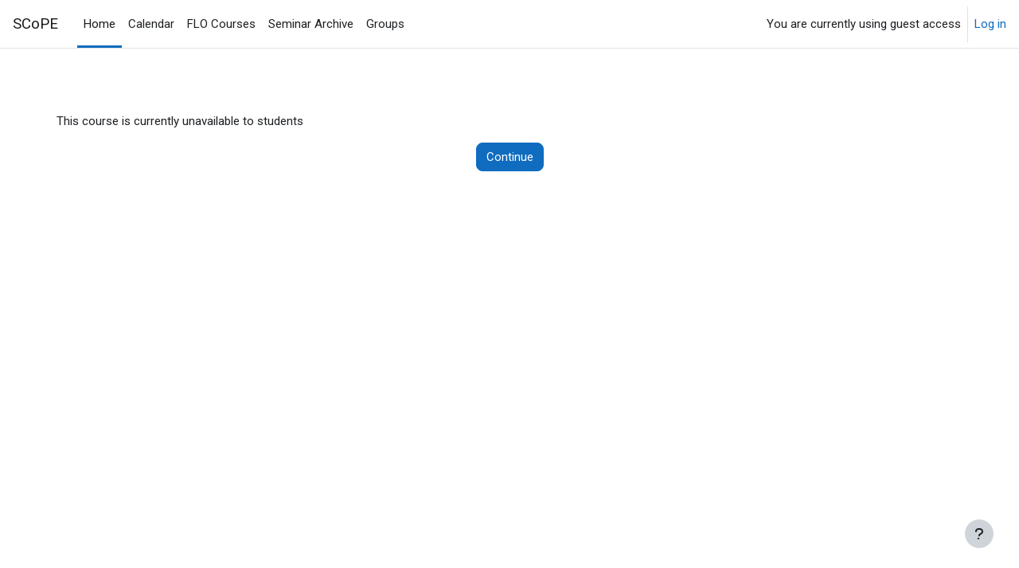

--- FILE ---
content_type: application/javascript; charset=utf-8
request_url: https://scope.bccampus.ca/lib/javascript.php/1764875119/lib/requirejs/require.min.js
body_size: 6587
content:
/** vim: et:ts=4:sw=4:sts=4
 * @license RequireJS 2.3.7 Copyright jQuery Foundation and other contributors.
 * Released under MIT license, https://github.com/requirejs/requirejs/blob/master/LICENSE
 */
var requirejs,require,define;!function(global,setTimeout){var req,s,head,baseElement,dataMain,src,interactiveScript,currentlyAddingScript,mainScript,subPath,version="2.3.7",commentRegExp=/\/\*[\s\S]*?\*\/|([^:"'=]|^)\/\/.*$/gm,cjsRequireRegExp=/[^.]\s*require\s*\(\s*["']([^'"\s]+)["']\s*\)/g,jsSuffixRegExp=/\.js$/,currDirRegExp=/^\.\//,op=Object.prototype,ostring=op.toString,hasOwn=op.hasOwnProperty,isBrowser=!("undefined"==typeof window||"undefined"==typeof navigator||!window.document),isWebWorker=!isBrowser&&"undefined"!=typeof importScripts,readyRegExp=isBrowser&&"PLAYSTATION 3"===navigator.platform?/^complete$/:/^(complete|loaded)$/,defContextName="_",isOpera="undefined"!=typeof opera&&"[object Opera]"===opera.toString(),contexts={},cfg={},globalDefQueue=[],useInteractive=!1,disallowedProps=["__proto__","constructor"];function commentReplace(e,t){return t||""}function isFunction(e){return"[object Function]"===ostring.call(e)}function isArray(e){return"[object Array]"===ostring.call(e)}function each(e,t){if(e)for(var i=0;i<e.length&&(!e[i]||!t(e[i],i,e));i+=1);}function eachReverse(e,t){if(e)for(var i=e.length-1;-1<i&&(!e[i]||!t(e[i],i,e));--i);}function hasProp(e,t){return hasOwn.call(e,t)}function getOwn(e,t){return hasProp(e,t)&&e[t]}function eachProp(e,t){for(var i in e)if(hasProp(e,i)&&-1==disallowedProps.indexOf(i)&&t(e[i],i))break}function mixin(i,e,r,n){e&&eachProp(e,function(e,t){!r&&hasProp(i,t)||(!n||"object"!=typeof e||!e||isArray(e)||isFunction(e)||e instanceof RegExp?i[t]=e:(i[t]||(i[t]={}),mixin(i[t],e,r,n)))})}function bind(e,t){return function(){return t.apply(e,arguments)}}function scripts(){return document.getElementsByTagName("script")}function defaultOnError(e){throw e}function getGlobal(e){var t;return e&&(t=global,each(e.split("."),function(e){t=t[e]}),t)}function makeError(e,t,i,r){t=new Error(t+"\nhttps://requirejs.org/docs/errors.html#"+e);return t.requireType=e,t.requireModules=r,i&&(t.originalError=i),t}if(void 0===define){if(void 0!==requirejs){if(isFunction(requirejs))return;cfg=requirejs,requirejs=void 0}void 0===require||isFunction(require)||(cfg=require,require=void 0),req=requirejs=function(e,t,i,r){var n,o=defContextName;return isArray(e)||"string"==typeof e||(n=e,isArray(t)?(e=t,t=i,i=r):e=[]),n&&n.context&&(o=n.context),r=(r=getOwn(contexts,o))||(contexts[o]=req.s.newContext(o)),n&&r.configure(n),r.require(e,t,i)},req.config=function(e){return req(e)},req.nextTick=void 0!==setTimeout?function(e){setTimeout(e,4)}:function(e){e()},require=require||req,req.version=version,req.jsExtRegExp=/^\/|:|\?|\.js$/,req.isBrowser=isBrowser,s=req.s={contexts:contexts,newContext:newContext},req({}),each(["toUrl","undef","defined","specified"],function(t){req[t]=function(){var e=contexts[defContextName];return e.require[t].apply(e,arguments)}}),isBrowser&&(head=s.head=document.getElementsByTagName("head")[0],baseElement=document.getElementsByTagName("base")[0],baseElement)&&(head=s.head=baseElement.parentNode),req.onError=defaultOnError,req.createNode=function(e,t,i){var r=e.xhtml?document.createElementNS("http://www.w3.org/1999/xhtml","html:script"):document.createElement("script");return r.type=e.scriptType||"text/javascript",r.charset="utf-8",r.async=!0,r},req.load=function(t,i,r){var e,n=t&&t.config||{};if(isBrowser)return(e=req.createNode(n,i,r)).setAttribute("data-requirecontext",t.contextName),e.setAttribute("data-requiremodule",i),!e.attachEvent||e.attachEvent.toString&&e.attachEvent.toString().indexOf("[native code")<0||isOpera?(e.addEventListener("load",t.onScriptLoad,!1),e.addEventListener("error",t.onScriptError,!1)):(useInteractive=!0,e.attachEvent("onreadystatechange",t.onScriptLoad)),e.src=r,n.onNodeCreated&&n.onNodeCreated(e,n,i,r),currentlyAddingScript=e,baseElement?head.insertBefore(e,baseElement):head.appendChild(e),currentlyAddingScript=null,e;if(isWebWorker)try{setTimeout(function(){},0),importScripts(r),t.completeLoad(i)}catch(e){t.onError(makeError("importscripts","importScripts failed for "+i+" at "+r,e,[i]))}},isBrowser&&!cfg.skipDataMain&&eachReverse(scripts(),function(e){if(head=head||e.parentNode,dataMain=e.getAttribute("data-main"))return mainScript=dataMain,cfg.baseUrl||-1!==mainScript.indexOf("!")||(mainScript=(src=mainScript.split("/")).pop(),subPath=src.length?src.join("/")+"/":"./",cfg.baseUrl=subPath),mainScript=mainScript.replace(jsSuffixRegExp,""),req.jsExtRegExp.test(mainScript)&&(mainScript=dataMain),cfg.deps=cfg.deps?cfg.deps.concat(mainScript):[mainScript],!0}),define=function(e,i,t){var r,n;"string"!=typeof e&&(t=i,i=e,e=null),isArray(i)||(t=i,i=null),!i&&isFunction(t)&&(i=[],t.length)&&(t.toString().replace(commentRegExp,commentReplace).replace(cjsRequireRegExp,function(e,t){i.push(t)}),i=(1===t.length?["require"]:["require","exports","module"]).concat(i)),useInteractive&&(r=currentlyAddingScript||getInteractiveScript())&&(e=e||r.getAttribute("data-requiremodule"),n=contexts[r.getAttribute("data-requirecontext")]),n?(n.defQueue.push([e,i,t]),n.defQueueMap[e]=!0):globalDefQueue.push([e,i,t])},define.amd={jQuery:!0},req.exec=function(text){return eval(text)},req(cfg)}function newContext(u){var t,e,f,c,i,b={waitSeconds:7,baseUrl:"./",paths:{},bundles:{},pkgs:{},shim:{},config:{}},d={},p={},r={},l=[],h={},n={},m={},g=1,x=1;function v(e,t,i){var r,n,o,a,s,u,c,d,p,f=t&&t.split("/"),l=b.map,h=l&&l["*"];if(e){t=(e=e.split("/")).length-1,b.nodeIdCompat&&jsSuffixRegExp.test(e[t])&&(e[t]=e[t].replace(jsSuffixRegExp,""));for(var m,g=e="."===e[0].charAt(0)&&f?f.slice(0,f.length-1).concat(e):e,x=0;x<g.length;x++)"."===(m=g[x])?(g.splice(x,1),--x):".."!==m||0===x||1===x&&".."===g[2]||".."===g[x-1]||0<x&&(g.splice(x-1,2),x-=2);e=e.join("/")}if(i&&l&&(f||h)){e:for(o=(n=e.split("/")).length;0<o;--o){if(s=n.slice(0,o).join("/"),f)for(a=f.length;0<a;--a)if(r=(r=getOwn(l,f.slice(0,a).join("/")))&&getOwn(r,s)){u=r,c=o;break e}!d&&h&&getOwn(h,s)&&(d=getOwn(h,s),p=o)}!u&&d&&(u=d,c=p),u&&(n.splice(0,c,u),e=n.join("/"))}return getOwn(b.pkgs,e)||e}function q(t){isBrowser&&each(scripts(),function(e){if(e.getAttribute("data-requiremodule")===t&&e.getAttribute("data-requirecontext")===f.contextName)return e.parentNode.removeChild(e),!0})}function E(e){var t=getOwn(b.paths,e);return t&&isArray(t)&&1<t.length&&(t.shift(),f.require.undef(e),f.makeRequire(null,{skipMap:!0})([e]),1)}function w(e){var t,i=e?e.indexOf("!"):-1;return-1<i&&(t=e.substring(0,i),e=e.substring(i+1,e.length)),[t,e]}function y(e,t,i,r){var n,o,a,s=null,u=t?t.name:null,c=e,d=!0,p="";return e||(d=!1,e="_@r"+(g+=1)),s=(a=w(e))[0],e=a[1],s&&(s=v(s,u,r),o=getOwn(h,s)),e&&(s?p=i?e:o&&o.normalize?o.normalize(e,function(e){return v(e,u,r)}):-1===e.indexOf("!")?v(e,u,r):e:(s=(a=w(p=v(e,u,r)))[0],i=!0,n=f.nameToUrl(p=a[1]))),{prefix:s,name:p,parentMap:t,unnormalized:!!(e=!s||o||i?"":"_unnormalized"+(x+=1)),url:n,originalName:c,isDefine:d,id:(s?s+"!"+p:p)+e}}function S(e){var t=e.id;return getOwn(d,t)||(d[t]=new f.Module(e))}function k(e,t,i){var r=e.id,n=getOwn(d,r);!hasProp(h,r)||n&&!n.defineEmitComplete?(n=S(e)).error&&"error"===t?i(n.error):n.on(t,i):"defined"===t&&i(h[r])}function M(t,e){var i=t.requireModules,r=!1;e?e(t):(each(i,function(e){e=getOwn(d,e);e&&(e.error=t,e.events.error)&&(r=!0,e.emit("error",t))}),r||req.onError(t))}function O(){globalDefQueue.length&&(each(globalDefQueue,function(e){var t=e[0];"string"==typeof t&&(f.defQueueMap[t]=!0),l.push(e)}),globalDefQueue=[])}function j(e){delete d[e],delete p[e]}function P(){var r,e=1e3*b.waitSeconds,n=e&&f.startTime+e<(new Date).getTime(),o=[],a=[],s=!1,u=!0;if(!t){if(t=!0,eachProp(p,function(e){var t=e.map,i=t.id;if(e.enabled&&(t.isDefine||a.push(e),!e.error))if(!e.inited&&n)E(i)?s=r=!0:(o.push(i),q(i));else if(!e.inited&&e.fetched&&t.isDefine&&(s=!0,!t.prefix))return u=!1}),n&&o.length)return(e=makeError("timeout","Load timeout for modules: "+o,null,o)).contextName=f.contextName,M(e);u&&each(a,function(e){!function r(n,o,a){var e=n.map.id;n.error?n.emit("error",n.error):(o[e]=!0,each(n.depMaps,function(e,t){var e=e.id,i=getOwn(d,e);!i||n.depMatched[t]||a[e]||(getOwn(o,e)?(n.defineDep(t,h[e]),n.check()):r(i,o,a))}),a[e]=!0)}(e,{},{})}),n&&!r||!s||(isBrowser||isWebWorker)&&(i=i||setTimeout(function(){i=0,P()},50)),t=!1}}function a(e){hasProp(h,e[0])||S(y(e[0],null,!0)).init(e[1],e[2])}function o(e,t,i,r){e.detachEvent&&!isOpera?r&&e.detachEvent(r,t):e.removeEventListener(i,t,!1)}function s(e){e=e.currentTarget||e.srcElement;return o(e,f.onScriptLoad,"load","onreadystatechange"),o(e,f.onScriptError,"error"),{node:e,id:e&&e.getAttribute("data-requiremodule")}}function R(){var e;for(O();l.length;){if(null===(e=l.shift())[0])return M(makeError("mismatch","Mismatched anonymous define() module: "+e[e.length-1]));a(e)}f.defQueueMap={}}return c={require:function(e){return e.require||(e.require=f.makeRequire(e.map))},exports:function(e){if(e.usingExports=!0,e.map.isDefine)return e.exports?h[e.map.id]=e.exports:e.exports=h[e.map.id]={}},module:function(e){return e.module||(e.module={id:e.map.id,uri:e.map.url,config:function(){return getOwn(b.config,e.map.id)||{}},exports:e.exports||(e.exports={})})}},(e=function(e){this.events=getOwn(r,e.id)||{},this.map=e,this.shim=getOwn(b.shim,e.id),this.depExports=[],this.depMaps=[],this.depMatched=[],this.pluginMaps={},this.depCount=0}).prototype={init:function(e,t,i,r){r=r||{},this.inited||(this.factory=t,i?this.on("error",i):this.events.error&&(i=bind(this,function(e){this.emit("error",e)})),this.depMaps=e&&e.slice(0),this.errback=i,this.inited=!0,this.ignore=r.ignore,r.enabled||this.enabled?this.enable():this.check())},defineDep:function(e,t){this.depMatched[e]||(this.depMatched[e]=!0,--this.depCount,this.depExports[e]=t)},fetch:function(){if(!this.fetched){this.fetched=!0,f.startTime=(new Date).getTime();var e=this.map;if(!this.shim)return e.prefix?this.callPlugin():this.load();f.makeRequire(this.map,{enableBuildCallback:!0})(this.shim.deps||[],bind(this,function(){return e.prefix?this.callPlugin():this.load()}))}},load:function(){var e=this.map.url;n[e]||(n[e]=!0,f.load(this.map.id,e))},check:function(){if(this.enabled&&!this.enabling){var t,i,e=this.map.id,r=this.depExports,n=this.exports,o=this.factory;if(this.inited){if(this.error)this.emit("error",this.error);else if(!this.defining){if(this.defining=!0,this.depCount<1&&!this.defined){if(isFunction(o)){if(this.events.error&&this.map.isDefine||req.onError!==defaultOnError)try{n=f.execCb(e,o,r,n)}catch(e){t=e}else n=f.execCb(e,o,r,n);if(this.map.isDefine&&void 0===n&&((r=this.module)?n=r.exports:this.usingExports&&(n=this.exports)),t)return t.requireMap=this.map,t.requireModules=this.map.isDefine?[this.map.id]:null,t.requireType=this.map.isDefine?"define":"require",M(this.error=t)}else n=o;this.exports=n,this.map.isDefine&&!this.ignore&&(h[e]=n,req.onResourceLoad)&&(i=[],each(this.depMaps,function(e){i.push(e.normalizedMap||e)}),req.onResourceLoad(f,this.map,i)),j(e),this.defined=!0}this.defining=!1,this.defined&&!this.defineEmitted&&(this.defineEmitted=!0,this.emit("defined",this.exports),this.defineEmitComplete=!0)}}else hasProp(f.defQueueMap,e)||this.fetch()}},callPlugin:function(){var s=this.map,u=s.id,e=y(s.prefix);this.depMaps.push(e),k(e,"defined",bind(this,function(e){var o,t,i=getOwn(m,this.map.id),r=this.map.name,n=this.map.parentMap?this.map.parentMap.name:null,a=f.makeRequire(s.parentMap,{enableBuildCallback:!0});this.map.unnormalized?(e.normalize&&(r=e.normalize(r,function(e){return v(e,n,!0)})||""),k(t=y(s.prefix+"!"+r,this.map.parentMap,!0),"defined",bind(this,function(e){this.map.normalizedMap=t,this.init([],function(){return e},null,{enabled:!0,ignore:!0})})),(r=getOwn(d,t.id))&&(this.depMaps.push(t),this.events.error&&r.on("error",bind(this,function(e){this.emit("error",e)})),r.enable())):i?(this.map.url=f.nameToUrl(i),this.load()):((o=bind(this,function(e){this.init([],function(){return e},null,{enabled:!0})})).error=bind(this,function(e){this.inited=!0,(this.error=e).requireModules=[u],eachProp(d,function(e){0===e.map.id.indexOf(u+"_unnormalized")&&j(e.map.id)}),M(e)}),o.fromText=bind(this,function(e,t){var i=s.name,r=y(i),n=useInteractive;t&&(e=t),n&&(useInteractive=!1),S(r),hasProp(b.config,u)&&(b.config[i]=b.config[u]);try{req.exec(e)}catch(e){return M(makeError("fromtexteval","fromText eval for "+u+" failed: "+e,e,[u]))}n&&(useInteractive=!0),this.depMaps.push(r),f.completeLoad(i),a([i],o)}),e.load(s.name,a,o,b))})),f.enable(e,this),this.pluginMaps[e.id]=e},enable:function(){(p[this.map.id]=this).enabled=!0,this.enabling=!0,each(this.depMaps,bind(this,function(e,t){var i,r;if("string"==typeof e){if(e=y(e,this.map.isDefine?this.map:this.map.parentMap,!1,!this.skipMap),this.depMaps[t]=e,r=getOwn(c,e.id))return void(this.depExports[t]=r(this));this.depCount+=1,k(e,"defined",bind(this,function(e){this.undefed||(this.defineDep(t,e),this.check())})),this.errback?k(e,"error",bind(this,this.errback)):this.events.error&&k(e,"error",bind(this,function(e){this.emit("error",e)}))}r=e.id,i=d[r],hasProp(c,r)||!i||i.enabled||f.enable(e,this)})),eachProp(this.pluginMaps,bind(this,function(e){var t=getOwn(d,e.id);t&&!t.enabled&&f.enable(e,this)})),this.enabling=!1,this.check()},on:function(e,t){(this.events[e]||(this.events[e]=[])).push(t)},emit:function(e,t){each(this.events[e],function(e){e(t)}),"error"===e&&delete this.events[e]}},(f={config:b,contextName:u,registry:d,defined:h,urlFetched:n,defQueue:l,defQueueMap:{},Module:e,makeModuleMap:y,nextTick:req.nextTick,onError:M,configure:function(e){e.baseUrl&&"/"!==e.baseUrl.charAt(e.baseUrl.length-1)&&(e.baseUrl+="/"),"string"==typeof e.urlArgs&&(i=e.urlArgs,e.urlArgs=function(e,t){return(-1===t.indexOf("?")?"?":"&")+i});var i,r=b.shim,n={paths:!0,bundles:!0,config:!0,map:!0};eachProp(e,function(e,t){n[t]?(b[t]||(b[t]={}),mixin(b[t],e,!0,!0)):b[t]=e}),e.bundles&&eachProp(e.bundles,function(e,t){each(e,function(e){e!==t&&(m[e]=t)})}),e.shim&&(eachProp(e.shim,function(e,t){!(e=isArray(e)?{deps:e}:e).exports&&!e.init||e.exportsFn||(e.exportsFn=f.makeShimExports(e)),r[t]=e}),b.shim=r),e.packages&&each(e.packages,function(e){var t=(e="string"==typeof e?{name:e}:e).name;e.location&&(b.paths[t]=e.location),b.pkgs[t]=e.name+"/"+(e.main||"main").replace(currDirRegExp,"").replace(jsSuffixRegExp,"")}),eachProp(d,function(e,t){e.inited||e.map.unnormalized||(e.map=y(t,null,!0))}),(e.deps||e.callback)&&f.require(e.deps||[],e.callback)},makeShimExports:function(t){return function(){var e;return(e=t.init?t.init.apply(global,arguments):e)||t.exports&&getGlobal(t.exports)}},makeRequire:function(o,a){function s(e,t,i){var r,n;return a.enableBuildCallback&&t&&isFunction(t)&&(t.__requireJsBuild=!0),"string"==typeof e?isFunction(t)?M(makeError("requireargs","Invalid require call"),i):o&&hasProp(c,e)?c[e](d[o.id]):req.get?req.get(f,e,o,s):(r=y(e,o,!1,!0).id,hasProp(h,r)?h[r]:M(makeError("notloaded",'Module name "'+r+'" has not been loaded yet for context: '+u+(o?"":". Use require([])")))):(R(),f.nextTick(function(){R(),(n=S(y(null,o))).skipMap=a.skipMap,n.init(e,t,i,{enabled:!0}),P()}),s)}return a=a||{},mixin(s,{isBrowser:isBrowser,toUrl:function(e){var t,i=e.lastIndexOf("."),r=e.split("/")[0];return-1!==i&&(!("."===r||".."===r)||1<i)&&(t=e.substring(i,e.length),e=e.substring(0,i)),f.nameToUrl(v(e,o&&o.id,!0),t,!0)},defined:function(e){return hasProp(h,y(e,o,!1,!0).id)},specified:function(e){return e=y(e,o,!1,!0).id,hasProp(h,e)||hasProp(d,e)}}),o||(s.undef=function(i){O();var e=y(i,o,!0),t=getOwn(d,i);t.undefed=!0,q(i),delete h[i],delete n[e.url],delete r[i],eachReverse(l,function(e,t){e[0]===i&&l.splice(t,1)}),delete f.defQueueMap[i],t&&(t.events.defined&&(r[i]=t.events),j(i))}),s},enable:function(e){getOwn(d,e.id)&&S(e).enable()},completeLoad:function(e){var t,i,r,n=getOwn(b.shim,e)||{},o=n.exports;for(O();l.length;){if(null===(i=l.shift())[0]){if(i[0]=e,t)break;t=!0}else i[0]===e&&(t=!0);a(i)}if(f.defQueueMap={},r=getOwn(d,e),!t&&!hasProp(h,e)&&r&&!r.inited){if(!(!b.enforceDefine||o&&getGlobal(o)))return E(e)?void 0:M(makeError("nodefine","No define call for "+e,null,[e]));a([e,n.deps||[],n.exportsFn])}P()},nameToUrl:function(e,t,i){var r,n,o,a,s,u=getOwn(b.pkgs,e);if(u=getOwn(m,e=u?u:e))return f.nameToUrl(u,t,i);if(req.jsExtRegExp.test(e))a=e+(t||"");else{for(r=b.paths,o=(n=e.split("/")).length;0<o;--o)if(s=getOwn(r,n.slice(0,o).join("/"))){isArray(s)&&(s=s[0]),n.splice(0,o,s);break}a=n.join("/"),a=("/"===(a+=t||(/^data\:|^blob\:|\?/.test(a)||i?"":".js")).charAt(0)||a.match(/^[\w\+\.\-]+:/)?"":b.baseUrl)+a}return b.urlArgs&&!/^blob\:/.test(a)?a+b.urlArgs(e,a):a},load:function(e,t){req.load(f,e,t)},execCb:function(e,t,i,r){return t.apply(r,i)},onScriptLoad:function(e){"load"!==e.type&&!readyRegExp.test((e.currentTarget||e.srcElement).readyState)||(interactiveScript=null,e=s(e),f.completeLoad(e.id))},onScriptError:function(e){var i,r=s(e);if(!E(r.id))return i=[],eachProp(d,function(e,t){0!==t.indexOf("_@r")&&each(e.depMaps,function(e){if(e.id===r.id)return i.push(t),!0})}),M(makeError("scripterror",'Script error for "'+r.id+(i.length?'", needed by: '+i.join(", "):'"'),e,[r.id]))}}).require=f.makeRequire(),f}function getInteractiveScript(){return interactiveScript&&"interactive"===interactiveScript.readyState||eachReverse(scripts(),function(e){if("interactive"===e.readyState)return interactiveScript=e}),interactiveScript}}(this,"undefined"==typeof setTimeout?void 0:setTimeout)